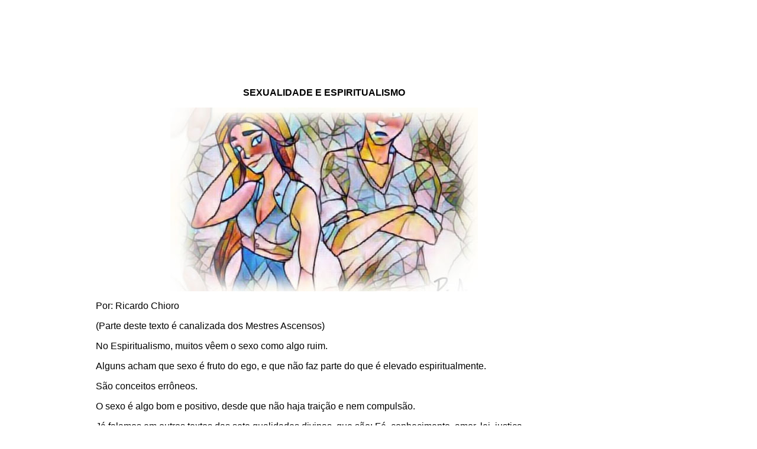

--- FILE ---
content_type: text/html
request_url: http://an.locaweb.com.br/Webindependente/esoterismo/metafisica/asexualidadeeoespiritualismo.htm
body_size: 8635
content:
<html>

<head>
<meta name="GENERATOR" content="Microsoft FrontPage 12.0">
<meta name="ProgId" content="FrontPage.Editor.Document">
<meta http-equiv="Content-Type" content="text/html; charset=windows-1252">
<title></title>
<style type="text/css">
.auto-style1 {
	 
}
</style>
</head>
<!-- saved from url=(0013)about:internet -->
<object classid="clsid:d27cdb6e-ae6d-11cf-96b8-444553540000" codebase="http://fpdownload.macromedia.com/pub/shockwave/cabs/flash/swflash.cab#version=8,0,0,0" width="969" height="118" id="esoterismo1" align="middle" class="auto-style1">
<param name="allowScriptAccess" value="sameDomain" />
<param name="movie" value="http://an.locaweb.com.br/Webindependente/Esoterismo/esoterismo1.swf" /><param name="quality" value="high" /><param name="bgcolor" value="#ffffff" />
  <embed src="../esoterismo1.swf" quality="high" bgcolor="#ffffff" width="1011" height="118" name="esoterismo1" align="middle" allowScriptAccess="sameDomain" type="application/x-shockwave-flash" pluginspage="http://www.macromedia.com/go/getflashplayer" /></object>
<p>
<span class="auto-style1">
</body>
</span>
<body>

</p>

<table cellSpacing="0" cellPadding="0" width="926" summary="main layout table for Lotus">
  <tr>
    <td vAlign="top" width="115" style="padding-top: 6">
    <!--end nested table for navigation-->
    <p align="center">
<object classid="clsid:d27cdb6e-ae6d-11cf-96b8-444553540000" codebase="http://fpdownload.macromedia.com/pub/shockwave/cabs/flash/swflash.cab#version=8,0,0,0" width="87" height="1000" id="esoterismo2" align="middle" class="auto-style1">
<param name="allowScriptAccess" value="sameDomain" />
<param name="movie" value="http://an.locaweb.com.br/Webindependente/Esoterismo/esoterismo2.swf" /><param name="quality" value="high" /><param name="bgcolor" value="#ffffff" />
  <embed src="../esoterismo2.swf" quality="high" bgcolor="#ffffff" width="87" height="1000" name="esoterismo2" align="middle" allowScriptAccess="sameDomain" type="application/x-shockwave-flash" pluginspage="http://www.macromedia.com/go/getflashplayer" /></object>
    </td>
    <td style=" ; FONT-FAMILY: Arial; padding-left:39; padding-top:6" vAlign="top" width="1064" colSpan="2">
    <!--body text starts here-->
    <span class="texto">
    <p class="MsoNormal" align="center"><b><span class="auto-style1">SEXUALIDADE E ESPIRITUALISMO</span></b><span class="auto-style1"></p>
	<p class="MsoNormal" align="center">
	<img alt="" height="311" src="../novostextos/sexo%20espiritualismo.jpg" width="520"></span></p>
    <p><font   face="Arial"><span class="auto-style1">Por: Ricardo 
    Chioro </span> </font></p>
    <p class="auto-style1"><font face="Arial">(Parte deste texto é canalizada dos Mestres 
    Ascensos)</font></p>
    </span>
    <p class="MsoNormal"><span class="auto-style1">No Espiritualismo, muitos vêem o sexo como algo ruim.</p>
    <p class="MsoNormal">Alguns acham que sexo é fruto do ego, e que não faz 
    parte do que é elevado espiritualmente. </p>
    <p class="MsoNormal">São conceitos errôneos. </p>
    <p class="MsoNormal">O sexo é algo bom e positivo, desde que não haja 
    traição e nem compulsão.</p>
    <p class="MsoNormal">Já falamos em outros textos das sete qualidades 
    divinas, que são: Fé, conhecimento, amor, lei, justiça, evolução e geração.</p>
    <p class="MsoNormal">Dessas, e de outras qualidades, são as que formaram o 
    universo e de onde vem tudo o que existe.</p>
    <p class="MsoNormal">Você sabe de qual dessas qualidades vem o sexo?</p>
    <p class="MsoNormal">Vem do amor. </p>
    <p class="MsoNormal">Pois é, vem de uma qualidade divina, e é algo que foi 
    criado por Deus. </p>
    <p class="MsoNormal">O sexo tem a função de renovar o amor.</p>
    <p class="MsoNormal">Muitos acham que sentir desejo é ruim. </p>
    <p class="MsoNormal">O desejo é a forma que Deus criou o sexo, é natural, 
    não há mal em senti-lo.</p>
    <p class="MsoNormal">Masturbação também não é algo ruim.</p>
    <p class="MsoNormal">É cientificamente comprovado que o homem que se 
    masturba todo dia não tem câncer de próstata, ao contrario do que não faz 
    sexo, nem consigo mesmo e nem com alguém, está suscetível a ter esse 
    problema. </p>
    <p class="MsoNormal">Se o homem fica muito tempo sem sexo, e contamos sexo 
    também como masturbação, desequilibra o chackra sexual, ao mesmo tempo que, 
    o exagero também não é bom, desequilibra a vida. Mas o exagero é muito mais 
    do que a grande maioria das pessoas pensa. Sete vezes por dia, gera 
    desequilíbrio neste sentido. </p>
    <p class="MsoNormal">Então existe um equilibro, nem tanto ao céu, e nem 
    tanto ao mar. </p>
    <p class="MsoNormal">Sexo não é fruto do ego, e nem é da parte negativa do 
    ser, mas sim faz parte da criação divina. </p>
    <p class="MsoNormal">Sem o sexo as pessoas não poderiam reencarnar para 
    evoluir, então ele ajuda muito os propósitos divinos e pessoais. Ele é muito 
    importante. </p>
    <p class="MsoNormal">O sexo começou a ser mal visto no Judaísmo, e dessa 
    religião surgiu o Cristianismo, que manteve essa má visão, o vendo como 
    pecado.</p>
    <p class="MsoNormal">O Cristianismo influencia muito o nosso mundo, que 
    ainda vê o prazer nesse sentido e o desejo como algo sujo e proibido.</p>
    <p class="MsoNormal">Diversas religiões e escolas que acreditam na 
    reencarnação se influenciam pelo Cristianismo ou seguem exclusivamente ele, 
    e acabam trazendo muito disso ou realmente exageraram, tendo como regra, a 
    pratica da castidade. </p>
    <p class="MsoNormal">Existem também diversas escolas e religiões a favor do 
    sexo, por exemplo: a Gnose de Samael e o Taoísmo.</p>
    <p class="MsoNormal">Existe o Tantra, que é uma escola de iniciação, onde 
    tenta se conseguir o despertar da Kundalini e a iluminação através do sexo.</p>
    <p class="MsoNormal">Existem escolas de iniciação que evocam Deus para lhes 
    dar ajuda e respaldo sexual.&nbsp; </p>
    <p class="MsoNormal">Toda religião está sujeita a erros, veja a nossa seção: 
    Todas as Religiões são Verdadeiras, que vai mostrar o que o titulo quer 
    dizer, e que as diferenças, entre uma e outra, é porque o ser humano erra 
    bem o mal intencionado, e porque também as mitologias, parábolas e 
    linguagens entre elas são diferentes, mas muitas vezes dizem as mesmas 
    verdades.&nbsp; </p>
    <p class="MsoNormal">Religiões antigas não tinham esse problema, um dos 
    símbolos de proteção eram um pênis, em diversas delas, e existem fundamentos 
    de sua utilização. É que a nossa sociedade atual não concebe isso. </p>
    <p class="MsoNormal">No Hinduísmo, diversos símbolos dos chakras significam 
    os órgão sexuais, se eu não me engano, o triangulo para baixo é uma vagina, 
    e o triangulo para cima, é um pênis. </p>
    <p class="MsoNormal">Na ciência da Psicologia e da Ginecologia se entende a 
    importância psicológica e fisiológica do sexo.</p>
    <p class="MsoNormal">Recomendamos enfaticamente que você leia artigos de 
    psicólogas sexuais e ginecologistas, ou veja, quando eles aparecem em 
    programas, dando entrevistas e informando, afim de melhorar sua vida sexual.</p>
    <p class="MsoNormal">Se você estiver com problemas ou dificuldades na sua 
    vida sexual com sua parceira(o), também recomendamos enfaticamente, se tiver 
    condições, procure um terapeuta sexual. Se não tiver, siga o conselho acima, 
    de ler. </p>
    <p class="MsoNormal">Mas é importante que leia de profissionais formados.
    </p>
    <p align="center">
<object classid="clsid:d27cdb6e-ae6d-11cf-96b8-444553540000" codebase="http://fpdownload.macromedia.com/pub/shockwave/cabs/flash/swflash.cab#version=8,0,0,0" width="350" height="200" id="esoterismo3" align="middle">
<param name="allowScriptAccess" value="sameDomain" />
<param name="movie" value="http://an.locaweb.com.br/Webindependente/Esoterismo/esoterismo3.swf" /><param name="quality" value="high" /><param name="bgcolor" value="#ffffff" />
  <embed src="../esoterismo3.swf" quality="high" bgcolor="#ffffff" width="350" height="200" name="esoterismo3" align="middle" allowScriptAccess="sameDomain" type="application/x-shockwave-flash" pluginspage="http://www.macromedia.com/go/getflashplayer" /></object>
    </span>
    </td>
  </tr>
</table>
<span class="auto-style1">
<!-- saved from url=(0013)about:internet -->
</span>&nbsp;</body></body><!-- saved from url=(0013)about:internet --></body></html>